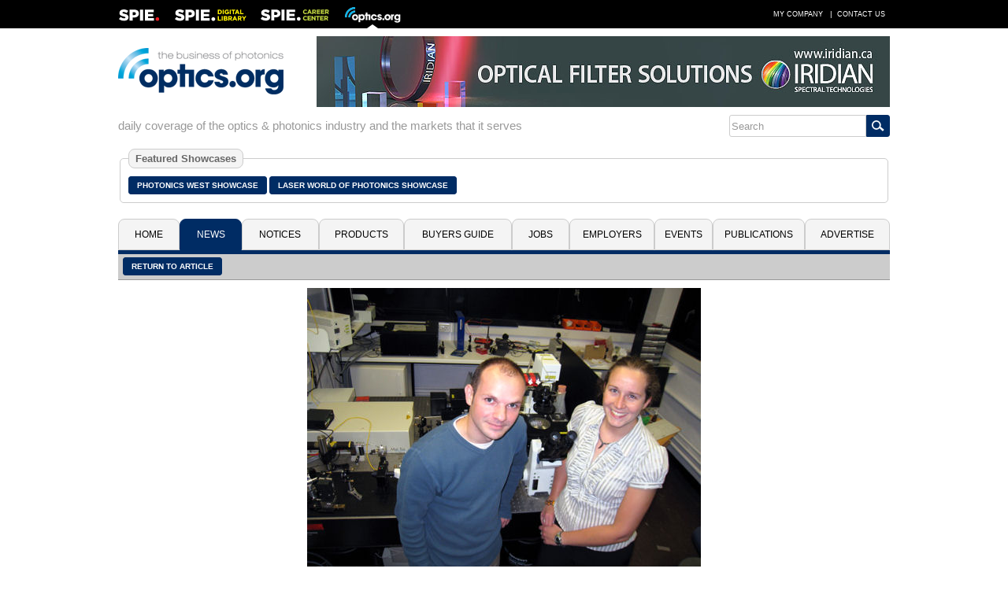

--- FILE ---
content_type: text/javascript
request_url: https://polo.feathr.co/v1/analytics/match/script.js?a_id=5c8bbb068e0fad120f925edf&pk=feathr
body_size: -597
content:
(function (w) {
    
        
    if (typeof w.feathr === 'function') {
        w.feathr('integrate', 'ttd', '696d0381c5e65c0002ee6a37');
    }
        
        
    if (typeof w.feathr === 'function') {
        w.feathr('match', '696d0381c5e65c0002ee6a37');
    }
        
    
}(window));